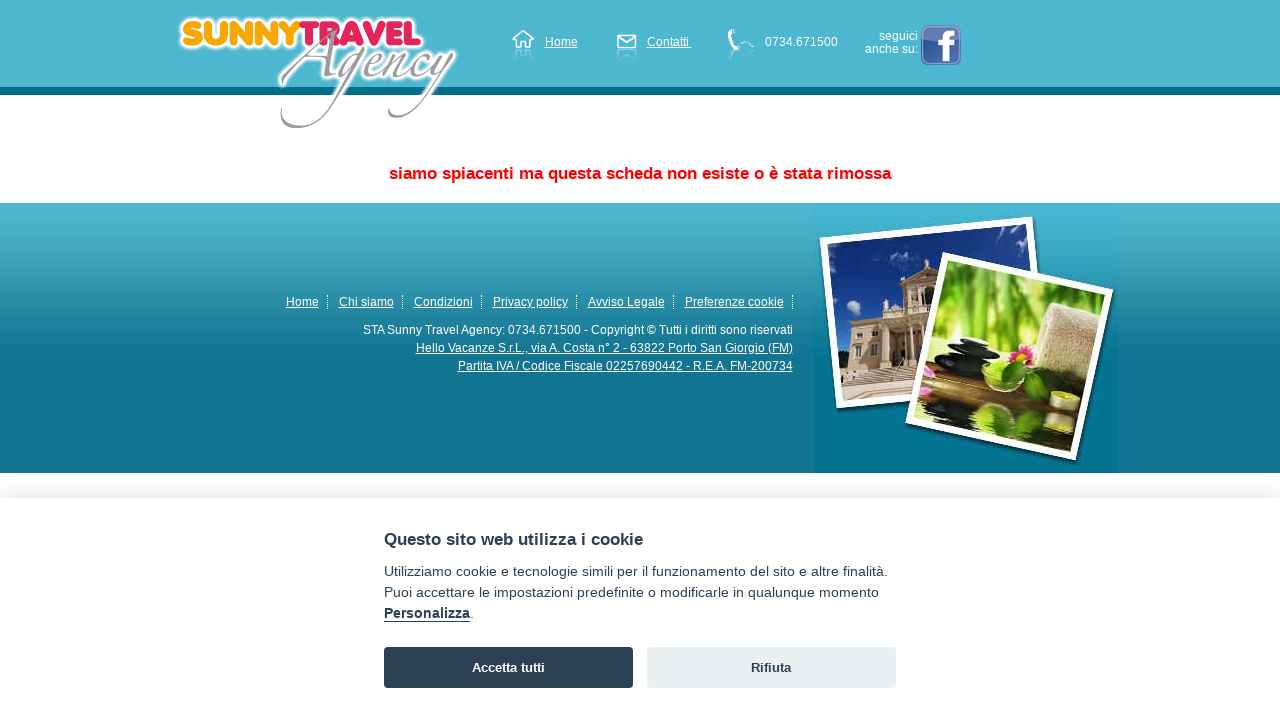

--- FILE ---
content_type: text/html; charset=UTF-8
request_url: https://www.sunnytravelagency.it/veneto/offerte-hotel-villa-argentina.php
body_size: 1778
content:
<!DOCTYPE html>
<html lang="it">
<head>
<meta http-equiv="Content-Type" content="text/html; charset=utf-8">
<meta http-equiv="X-UA-Compatible" content="IE=edge">
<meta name="google-site-verification" content="MiwAUreGP5yrjnNoqc_9y_GyqF9VfGwQlB3eHrBt06E" />
<meta name="verify-v1" content="Nwz1/9YsFwtV3PgAUPFATCtH0ootEyLmJpA/AEHO5Rk=">
<title>Villa Argentina a Cortina d'Ampezzo</title><meta name="description" content="tutte le informazioni diVilla Argentina di Cortina D'Ampezzo (Belluno) - struttura proposta da www.offertevillaggi.com, per le tue vacanze in Veneto" />
<link type="text/css" rel="stylesheet" href="/css/style.css?26102023094200" />
<link rel="shortcut icon" href="/favicon.ico" />
<link rel="apple-touch-icon" sizes="72x72" href="/apple-touch-icon-72x72.png" />
<link rel="apple-touch-icon" sizes="114x114" href="/apple-touch-icon-114x114.png" />
<link rel="apple-touch-icon" sizes="144x144" href="/apple-touch-icon-144x144.png" />
<meta name="robots" content="NOINDEX" />
<link rel="canonical" href="https://www.sunnytravelagency.it/veneto/offerte-hotel-villa-argentina.php">
<link rel="alternate" media="only screen and (max-width:767px)" href="https://m.sunnytravelagency.it/veneto/offerte-hotel-villa-argentina.php">
<script type="text/plain" data-cookiecategory="analytics" defer src="https://www.googletagmanager.com/gtag/js?id=G-HZGF2M8L4J"></script>
<script type="text/plain" data-cookiecategory="analytics" defer>window.dataLayer=window.dataLayer||[];function gtag(){dataLayer.push(arguments);}gtag("js",new Date());gtag("config","G-HZGF2M8L4J");</script>
<script>var App = {};</script>
<link type="text/css" rel="stylesheet"  href="/shared-css/cookieconsent.min.css?202506111747" />
<script>App.CookieBar = {"clid":"7949b185b7d4d7518bbc82fc24506f31","sid":"199","privacyPolicyUrl":"https:\/\/www.hellovacanze.com\/privacy-policy.php","logo":"","cookie":{"necessary":[],"analytic":[],"functional":[]}};</script>
<script defer src="/shared-script/cookieconsent.min.js?202506111747"></script>
<script defer src="/shared-script/cookie-config.min.js?202506111747"></script></head>
<body class="layout-2cols">
	<div class="container">
		<div class="header">
		<a class="logo" title="Travel Agency: Sunny Travel Agency" href="/"><img class="sx" alt="Travel Agency: Sunny Travel Agency" src="../img/sunnytravelagency.gif" /></a>
<div class="dx link">                      <a title="Travel Agency: Sunny Travel Agency" href="/"><img align="middle" alt="" src="../img/home.gif" />Home</a> <a title="" href="/invia/contatti.php">                         <img align="middle" alt="Contatti" src="../img/mail.gif" />Contatti                     </a>                      <img align="middle" alt="" src="../img/tel.gif" />0734.671500 </div><div class="headersocial"><span>seguici anche su:</span> <a href="http://www.facebook.com/offertevillaggi" target="_blank" title="offertevillaggi.com su Facebook" class="social-icons social-icons-facebook">facebook</a></div>		</div>
		<div class="content">
        <div style="color:red;font-size:1.4em;text-align:center;font-weight:bold;padding:20px;">siamo spiacenti ma questa scheda non esiste o è stata rimossa</div>		</div>
    </div>
    <div class="footer">
    <div class="container">
        <div class="sti">
            <div class="link">
                <a href="/" title="Travel Agency: Sunny Travel Agency">Home</a>
                <a href="/agenzia-turistica/" title="chi è  Sunny Travel Agency">Chi siamo</a>
                <a href="/agenzia-turistica/condizioni.php" title="Condizioni di Sunny Travel Agency">Condizioni</a>
                <a href="https://www.hellovacanze.com/it/privacy" title="Privacy policy" rel="nofollow" target="_blank">Privacy policy</a>
                <a href="https://www.hellovacanze.com/it/avviso-legale" title="Avviso Legale" rel="nofollow" target="_blank">Avviso Legale</a>
                <a href="#" data-cc="c-settings" class="cc-link" aria-haspopup="dialog" style="">Preferenze cookie</a>
            </div>
            <p>
                STA Sunny Travel Agency: 0734.671500 - Copyright &copy; Tutti i diritti sono riservati<br />
                <a href="https://www.hellovacanze.com" title="Web agency per il turismo - Hello Vacanze S.r.L." target="_blank">
                    Hello Vacanze S.r.L., via  A. Costa n° 2 - 63822 Porto San Giorgio (FM)<br />
                    Partita IVA / Codice Fiscale 02257690442 - R.E.A. FM-200734
                </a>
            </p>
        </div>
        <a href="https://www.hellovacanze.com" title="Web agency per il turismo - Hello Vacanze S.r.L." class="pic" target="_blank">
            <img src="/img/vacanze.jpg" alt="Hello Vacanze" width="305" height="270" />
        </a>
    </div>
</div></body>
</html>

--- FILE ---
content_type: text/css
request_url: https://www.sunnytravelagency.it/css/style.css?26102023094200
body_size: 4321
content:
@charset "UTF-8";
/* CSS Document */
img{border:none;}
body{background:#FFF url(../img/body-sfo.gif) repeat-x left top;font-family:Arial, Helvetica, sans-serif;font-size:12px;line-height:18px;color:#3f4040;margin:0}
.container{margin:auto;width:955px;overflow:auto;}
.content{clear:both;}
.header{height:140px;}
.header .link{;color:#FFF;line-height:85px;float:left;margin-left:50px}
.header .link a{color:#FFF;margin-right:35px;}
.header .link img{margin-right:10px;}
.layout-2cols .col-1{width:225px;text-align:center;float:left; padding:10px;}
.layout-2cols .col-2{width:680px;padding-left:20px;margin-left:245px;}
.breadcrumb{border-bottom:1px dotted #333333;text-align:center;font-style:italic;font-size:12px;margin-bottom:15px;padding:0 0 5px 0}
.logo{float:left;}
.menu a{font-size:13px;line-height:13px;color:#065a78;margin:10px 0 10px -10px;border-bottom:1px dotted #065a78;display:block; text-decoration:none}
.pages{width:680px;padding-left:20px;}
.footer{height:270px;background:#127592 url(../img/footer-sfo.gif) repeat-x left top;}
.footer .sti{float:left;}
.footer .pic{overflow:hidden;float:right;}
.sti{margin-top:90px;color:#FFF;text-align:right;width:630px;}
.sti a{color:#FFF;}
.sti a:hover{text-decoration:underline;}
.sti .link a{margin-left:8px;padding-right:8px;border-right:#FFF dotted 1px;}
.sti p{color:#FFF;}
.layout-2cols .col-2 h2{font-size:12px;line-height:35px;color:#FFF;height:35px;font-weight:normal;padding-left:15px;margin-bottom:10px;margin-top:20px;background-image:url(../img/h2.gif);background-repeat:no-repeat;background-position:left center;}
.layout-2cols .col-2 h4{font-size:12px;line-height:25px;height:25px;font-weight:bold;padding-left:15px;margin-bottom:0px;margin-top:10px;background-image:url(../img/h4.gif);background-repeat:no-repeat;background-position:left center;margin-right:40px;margin-left:40px;color:#006d8c;padding-top:5px;}
h2.meteo{background:url(/img/meteo.gif) no-repeat left center;height:57px;padding-top:50px;width:250px;font-size:13px;}
h2.meteo a{color:#FFF;padding-right:60px;text-decoration:none;color:white;line-height:30px;}
p{margin:10px 0;}
h1{color:#006d8c;font-size:20px;line-height:22px;text-align:center}
hr{border:none;border-bottom:1px dotted #065a78;margin:20px;}
.no_off{color:#4CB7CE;padding:5px;font-size:12px;line-height:14px;font-style:italic;font-weight:normal;border-top-width:1px;border-top-style:dotted;border-top-color:#076D8C;margin-top:5px;margin-right:20px;margin-bottom:0px;margin-left:20px;text-align:center;}
/*.contatta{width:470px;margin-top:15px;}
.voce{overflow:auto;height:80px;padding-bottom:5px;margin-bottom:10px;border-bottom:1px dotted #008B99;}
.recapiti{overflow:auto;text-align:center;font-size:14px;line-height:20px;color:#118E9C;}
.voce .img{width:140px;text-align:right;}
.voce .txt{width:310px;}
*/
/* FOTO */
.staff{margin:auto;}
.nome{text-align:center;color:#FFF;background-color:#FC56AB;font-size:13px;line-height:23px;margin:0px;padding:0px;}
.posizione{text-align:center;background-color:#CCC;font-size:11px;line-height:21px;margin:0px;padding:0px;}
.clicca{text-align:center;font-size:12px;line-height:22px;margin:5px 0;padding:0px;font-style:italic;clear:both;background-color:#076D8C;color:#FFF;}
.face4{clear:both;width:750px; margin:auto; overflow:auto;}
.face3{clear:both;width:565px; margin:auto; overflow:auto;}
.face2{clear:both;width:380px; margin:auto; overflow:auto;}
/*<NetworkCommon>*/
.nw-corner-all { -moz-border-radius:4px; -webkit-border-radius:4px; border-radius:4px; }
.nw-shadow{box-shadow:0 0 10px #cecece;-moz-box-shadow:0 0 10px #cecece;-webkit-box-shadow:0 0 10px #cecece;border:1px solid #cecece;}
.nw-nowrap { white-space:nowrap; overflow:hidden; }
.nw-button { display:block; text-align:center; line-height:24px; padding:0 0.5em; border:1px solid #43b8e4; background:#43b8e4 url(/shared-images/themes/default/bg-blu.gif) 50% 50% repeat-x; text-decoration: none; }
.nw-button:hover { border:1px solid #8ab22e; background:#8ab22e url(/shared-images/themes/default/bg-verde.gif) 50% 50% repeat-x; }
.nw-button-text { color:#FFF; text-transform:uppercase; font-weight:bold; }
.nw-pager { text-align: center; margin: 10px auto; }
.nw-pager .nw-current-page, .nw-pager .nw-pager-button { display:inline-block; width:16px; border: 1px solid #ccc; padding:4px; margin:1px; color:#43B8E4; text-decoration:none; }
.nw-pager .nw-current-page { background-color:#A1D127; color:#FFFFFF; border-color:#8AB22E; }
.nw-pager .nw-pager-button:hover { border:1px solid #43b8e4; background:#8ab22e url(/shared-images/themes/default/bg-blu.gif) 50% 50% repeat-x; color:#FFF; }
.nw-pager { position:relative; height:26px; }
.nw-pager-counter { position:absolute; right:15px; top:5px; }
.nw-noresults { background-color:#CC0000; color:#FFFFFF; font-weight:bold; width:90%; margin:20px auto; padding:10px 20px; font-size:1.2em; text-align:center; }
.nw-spinner { display:none; position:absolute; top:0; left:0; z-index:100; width:100%; height:100%; opacity:0.4; -ms-filter:"progid:DXImageTransform.Microsoft.Alpha(Opacity=40)"; filter:alpha(opacity=40); }
.nw-spinner-big { background:#333 url(/shared-images/spinner/spinner-300x300.gif) no-repeat center center; }
.nw-shadow{box-shadow:0 0 10px #cecece;-moz-box-shadow:0 0 10px #cecece;-webkit-box-shadow:0 0 10px #cecece;border:1px solid #cecece;}
.nw-block-title { font-size:22px; line-height:36px; text-transform:capitalize; }
/*</NetworkCommon>*/
/*<BlockIcon>*/
.nw-block-icon{display:none;}
/*</BlockIcon>*/
/*<NetworkNumber28x36>*/
.nw-number-28x36 { display:inline-block; width:28px; height:36px; background-image:url(/shared-images/themes/default/numbers-28x36.png); background-repeat:no-repeat; text-indent:-99999px; }
.nw-number-28x36-0 { background-position:0 0; }
.nw-number-28x36-1 { background-position:-29px 0; width:23px; }
.nw-number-28x36-2 { background-position:-56px 0; }
.nw-number-28x36-3 { background-position:-84px 0; }
.nw-number-28x36-4 { background-position:-112px 0; }
.nw-number-28x36-5 { background-position:0 -36px; }
.nw-number-28x36-6 { background-position:-28px -36px; }
.nw-number-28x36-7 { background-position:-56px -36px; }
.nw-number-28x36-8 { background-position:-84px -36px; }
.nw-number-28x36-9 { background-position:-112px -36px; }
/*</NetworkNumber28x36>*/
/*<NetworkIconOffers>*/
.nw-icon-offers{width:27px;height:27px;display:block;background-image:url(/shared-images/themes/default/icons-27x27-000000.png);background-repeat:no-repeat;}
.nw-icon-people{background-position:0 -27px;}
.nw-icon-star{background-position:-54px -27px;}
.nw-icon-availability{background-position:-135px -27px;}
.nw-icon-cart{background-position:-162px -27px;}
.nw-icon-book-safe{background-position:-81px -27px;color:#FFF;font-size:1.4em;font-weight:bold;line-height:28px;text-align:center;}
.nw-icon-ribbon{width:54px;height:81px;position:absolute;top:0;left:0;}
.nw-icon-ribbon-1{background-position:0 -80px;}
.nw-icon-ribbon-2{background-position:-54px -81px;}
.nw-icon-ribbon-3{background-position:-108px -81px;}
.nw-icon-adult{background-position:-162px -54px;}
.nw-icon-child{background-position:-162px -81px;}
/*</NetworkIconOffers>*/
/*<HotelOfferBlock>*/
.b-hotel-offers{color:#666;font-size:12px;position:relative;}
.b-hotel-offers a{text-decoration:none;color:#666;}
.b-hotel-offers a:visited{color:#666;}
.b-hotel-offers .list .row{border:2px solid #DDD;margin:20px auto;padding:10px;overflow:hidden;width:650px;position:relative;}
.b-hotel-offers .list .row.hover{border:2px solid #FFC600;-moz-box-shadow:0 0 15px #FFC600;-webkit-box-shadow:0 0 15px #FFC600;box-shadow:0 0 15px #FFC600;}
.b-hotel-offers .lx-panel{float:left;border:2px solid #DDDDD0;padding:2px;margin-right:5px;width:100px;height:100px;}
.b-hotel-offers .ce-panel{width:370px;text-align:left;}
.b-hotel-offers .locality{text-align:left;font-size:14px;color:#31B2CA;line-height:18px;}
.b-hotel-offers .struct-name a{line-height:24px;font-size:12px;font-weight:bold;text-transform:uppercase;}
.b-hotel-offers .struct-name a:hover{text-decoration:underline;}
.b-hotel-offers .stars .nw-icon-star{display:inline-block;margin:0 0 -8px -10px;float:none;}
.b-hotel-offers .description{height:36px;line-height:14px;font-size:11px;overflow:hidden;}
.b-hotel-offers .icons{width:auto;}
.b-hotel-offers .nw-icon-offers{float:left;margin-right:4px;}
.b-hotel-offers .info{float:left;line-height:14px;}
.b-hotel-offers .info strong{text-transform:lowercase;}
.b-hotel-offers .people{width:110px;}
.b-hotel-offers .book-safe{width:125px;}
.b-hotel-offers .last-reservation{width:142px;color:#F00;}
.b-hotel-offers .availability{width:130px;color:#F00;margin:5px 0 0 18px;text-align:left;}
.b-hotel-offers .availability strong{display:block;}
.b-hotel-offers .high-availability{padding-top:10px;}
.b-hotel-offers .rx-panel{width:160px;float:right;overflow:hidden;text-align:center;}
.b-hotel-offers .price{margin-bottom:4px;}
.b-hotel-offers .full-price{text-decoration: line-through;}
.b-hotel-offers .min-price{color:#ff3333;font-size:33px;font-weight:bold;line-height:35px;}
.b-hotel-offers .price-detail{text-transform:lowercase;line-height:20px;}
.b-hotel-offers .treatment strong{text-transform:uppercase;}
/*</HotelOfferBlock>*/
/*<OfferFilterBlock>*/
.b-offers-filter{width:650px;min-height:150px;margin:auto;overflow:auto;padding:5px 10px 15px 10px;background:#FFF;border:2px solid #DDD;box-shadow:0 0 5px #DDD;-moz-box-shadow:0 0 5px #DDD;-webkit-box-shadow:0 0 5px #DDD;}
.b-offers-filter form{margin-left:5px;}
.b-offers-filter .filter-title{color:#e20359;font-size:22px;line-height: 28px;}
.b-offers-filter .row{clear:both;overflow:auto;}
.b-offers-filter .row .form-group{float:left;margin: 0 4px 10px 0;}
.b-offers-filter #destination-id,
.b-offers-filter #treatment{width:640px;background:#fff;}
.b-offers-filter #num-adult,
.b-offers-filter #num-child{width:150px;background:#fff;}
.b-offers-filter #child-ages{display:none;}
.b-offers-filter .age{width:103px;background:#fff;}
.b-offers-filter button{padding:0px;}
.b-offers-filter button span{padding:0.4em 2em;font-size:18px;text-transform:capitalize;line-height:1.1em !important;}
.b-offers-filter #bt-reset{font-size:17px;display:block;float:right;margin:20px 15px 0 0;display:none;color:#33a2f8;}
.b-offers-filter #bt-reset:hover{color:#33a2f8;text-decoration:underline;}
.b-offers-filter #user-msg{font-weight:bold;padding:5px;margin-bottom:5px;display:none;}
.b-offers-filter #user-msg .ui-icon{float:left;}
.b-offers-filter .error{border:1px solid #CD0A0A !important;background-color:#FEF1EC !important;}
/*</OfferFilterBlock>*/
/*<Form>*/
.nw-form input,
.nw-form select{font-size:13px;padding:6px !important;margin:0;border:1px solid #D3D3D3;-moz-border-radius:5px;-webkit-border-radius:5px;border-radius:5px;}
.nw-form select{padding:5px !important;}
.nw-form label{display:block;text-align:left;font-weight:bold;color:#555;text-transform:capitalize;}
.nw-form .datepicker{background:url("/shared-images/form/calendar52.png") no-repeat scroll right center #FFF;cursor:pointer;width:150px;}
.ui-datepicker .ui-datepicker-header{padding:0.45em;}
.ui-datepicker .ui-datepicker-group-first .ui-datepicker-header{padding:0.2em;}
.spinner{z-index:999999;}
/*</Form>*/
/*<BlockIcon>*/
.nw-block-icon-newsletter{display:none;}
.nw-block-icon-multimail{display:none;}
.nw-block-icon-offers{display:none;}
/*</BlockIcon>*/
/*<FacebookLikeBoxBlock>*/
.block-facebook-likebox{background-color:#FFF;margin:2px;}
.block-facebook-likebox .block-title{background-color:#2F5B9B;color:#FFF;font-size:15px;font-weight:bold;margin:2px;padding:7px 5px;text-align:center;text-transform:capitalize;}
.block-facebook-likebox iframe{height:220px;overflow:hidden;width:100%;}
/*</FacebookLikeBoxBlock>*/
/*<SubscriberBlock>*/
.block-newsletter{margin:10px auto;position:relative;padding:20px 20px 10px 20px;background:#FFF url(/img/nw-icon-block.png?030420141028) no-repeat -255px 10px;color:#333;text-align:center;}
.block-newsletter .message{padding: 23px 0 0 40px;font-size:12px;text-align:center;}
.block-newsletter .message strong,.block-newsletter .destination{display:block;color:#FF0000;font-size:20px;line-height:23px;}
.block-newsletter .destination{text-align:center;}
.block-newsletter label{margin-top:5px;display:block;text-align:center;}
.block-newsletter input{width:90%;padding:4px;border:1px solid #CECECE;display:block;margin:5px auto;text-align:center;}
.block-newsletter input[type="checkbox"] {width:auto;float:left;border:none;}
.block-newsletter .button{background:#43b8e4 url(/shared-images/themes/default/bg-blu.gif) 50% 50% repeat-x;border:1px solid #43b8e4;color:#FFF;cursor:pointer;padding:2px;font-size:1.4em;text-transform:capitalize;width:180px;}
.block-newsletter .button:hover{border:1px solid #8ab22e;background:#8ab22e url(/shared-images/themes/default/bg-verde.gif) 50% 50% repeat-x;}
.block-newsletter .error-text{color:#CD0A0A;text-transform:lowercase;display:block;}
.block-newsletter .privacy-policy{display:block;margin:10px auto;color:#0E94F9;text-align:center;text-decoration:none;line-height:21px}
.block-newsletter .privacy-policy:hover{text-decoration:underline;}
.block-newsletter .s-message{overflow:hidden;position:relative;}
.block-newsletter .s-message input{position:absolute;right:-50px;top:50px;}
/*</SubscriberBlock>*/
/*<social header>*/
.headersocial {float:left;margin:25px 0 0 20px;}
.headersocial span {color: #FFFFFF;float: left;line-height: 13px;margin: 5px 0 0 5px;text-align: right;width: 55px;}
.social-icons {width:40px; height:40px; display:block; float:left; background:url(/img/social-icons-27x27.png) no-repeat; text-indent:-9999px; margin-left:3px; }
.social-icons-facebook { background-position:0 0; }
.social-icons-facebook { background-position:0 0; }
.social-icons-twitter { background-position:-40px 0; }
.social-icons-googleplus { background-position:-80px 0; }
/*</social header>*/
/*<AdvicedBookingBlock>*/
.block-adviced-booking{width:auto;margin:10px auto;text-align:center;}
.block-adviced-booking .nw-block-title{border:none;font-weight:bold;margin:0;text-align:center;}
.block-adviced-booking .struct-name{font-size:13px;font-weight:bold;margin:3px 0;color:#0E94F9;max-height:36px;overflow:hidden;}
.block-adviced-booking .struct-locality{margin:3px 0;max-height:36px;overflow:hidden;line-height:15px;}
.block-adviced-booking .box{background-color:#FFF;border:2px solid #ccc;width:150px;height:250px;margin:5px;padding:3px;position:relative;display:inline-block;vertical-align:top;/*x CHROME/SAFARI*/}
.block-adviced-booking .box:hover{border:2px solid #FFC600;-moz-box-shadow:0 0 15px #FFC600;-webkit-box-shadow:0 0 15px #FFC600;box-shadow:0 0 15px #FFC600;}
.block-adviced-booking .button{position:absolute;bottom:3px;left:3px;display:block;width:136px;font-size:1.1em;line-height:25px;}
* html .block-adviced-booking .box{display:inline;}/*IE6*/
* + html .block-adviced-booking .box{display:inline;}/*IE7*/
/*</AdvicedBookingBlock>*/
/*<MostBookedBlock>*/
.block-most-booked{margin:10px 3px;padding:2px;background-color:#FFF;text-align:left;-moz-border-radius:0;-webkit-border-radius:0;border-radius:0;}
.block-most-booked a{text-decoration:none;}
.block-most-booked .block-title{background-color:#00A7D8;color:#FFF;font-size:15px;font-weight:bold;padding:7px 5px;text-align:center;text-transform:capitalize;}
.block-most-booked .item{border:3px solid #FFF;overflow:hidden;white-space:nowrap;margin:0;padding:3px 2px 2px 2px;}
.block-most-booked .item:hover{border:3px solid #FFC600;-moz-box-shadow:0 0 30px #FFC600;-webkit-box-shadow:0 0 30px #FFC600;box-shadow:0 0 30px #FFC600;}
.block-most-booked .separator{border-bottom:1px solid #cecece;}
.block-most-booked .banner{float:left;margin-right:5px;}
.block-most-booked .struct-name,.block-most-booked .struct-locality{float:left;width:140px;}
.block-most-booked .struct-name{color:#0E94F9;font-size:13px;line-height:18px;}
.block-most-booked .struct-locality{color:#333;font-size:12px;line-height:16px}
.block-most-booked .top-seller{text-align:center;margin:4px 0;padding:10px 5px 3px;position:relative;}
.block-most-booked .top-seller *{float:none;width:auto;}
.block-most-booked .top-seller{white-space:normal;}
.block-most-booked .top-seller .banner{margin:0 auto 5px;border:3px solid #E20359;}
.block-most-booked .top-seller .struct-name{font-size:17px;line-height:20px;margin:auto;color:#E20359;}
.block-most-booked .top-seller .struct-locality{font-size:14px;line-height:18px;}
.block-most-booked .top-seller .top-seller-icon{background:url(/shared-images/misc/gold.png) no-repeat left top;width:60px;height:83px;position:absolute;top:0;left:10px;}
/*</MostBookedBlock>*/

/*<CookieBar>*/
.cookie-bar{position:fixed;bottom:0;z-index:99;width:100%;font-size:16px;background:#333;background:rgba(0,0,0,0.85);color:#fff;}
.cookie-bar .cookie-box{width:955px;margin:auto;padding:10px;text-align:center;overflow:hidden;}
.cookie-bar .cookie-text{line-height:38px;}
.cookie-bar a{color:#33a2f8;}
.cookie-bar a:hover{text-decoration:underline;}
.cookie-bar .close{float:right;padding:.4em 1em;-moz-border-radius:5px;-webkit-border-radius:5px;-khtml-border-radius:5px;border-radius:5px;border:1px solid #3ea5f4;background:#33a2f8;font-weight:bold;cursor:pointer;}
.cookie-bar .close:hover{border-color:#fff;}
.cookie-bar .close .close-text{color:#fff;}
.cookie-bar .align-middle{vertical-align:middle;line-height:26px;}
.cookie-bar .close .x{font-size:40px;}
/*</CookieBar>*/
/*<AboutUs>*/
.chi-siamo{font-size:16px;line-height:24px;}
.chi-siamo h2{text-align:left;margin:25px 0 15px 0;}
.chi-siamo table{width:100%;border-collapse:collapse;border:1px solid #ccc;}
.chi-siamo table td{padding:10px;border:1px solid #ccc;}
.chi-siamo .persona {border:1px solid #CCC;float:left;margin:7px;color:#FFF;width:175px;height:270px;}
.chi-siamo .persona .foto{height:192px;}
.chi-siamo .persona .nome {background:#fff;color:#E20359;font-size:20px;line-height:32px;}
.chi-siamo .persona .posizione{background:#FFF;color:#3f4040;font-size:14px;line-height:18px;}
/*</AboutUs>*/
/*<ConditionBlock>*/
.b-condition{text-align:justify;font-size:16px;line-height:26px;}
.b-condition h5{font-size:20px;line-height:32px;color:#E20359;margin:10px 0;text-align:center;}
.b-condition h6{font-size:18px;line-height:28px;color:#006D8C;margin:10px 0;text-align:left;}
.b-condition ul{text-align:left;padding:0 0 0 15px;margin:0;list-style-type:square;}
.b-condition hr{border:1px solid #EFEFEF;}
/*</ConditionBlock>*/
